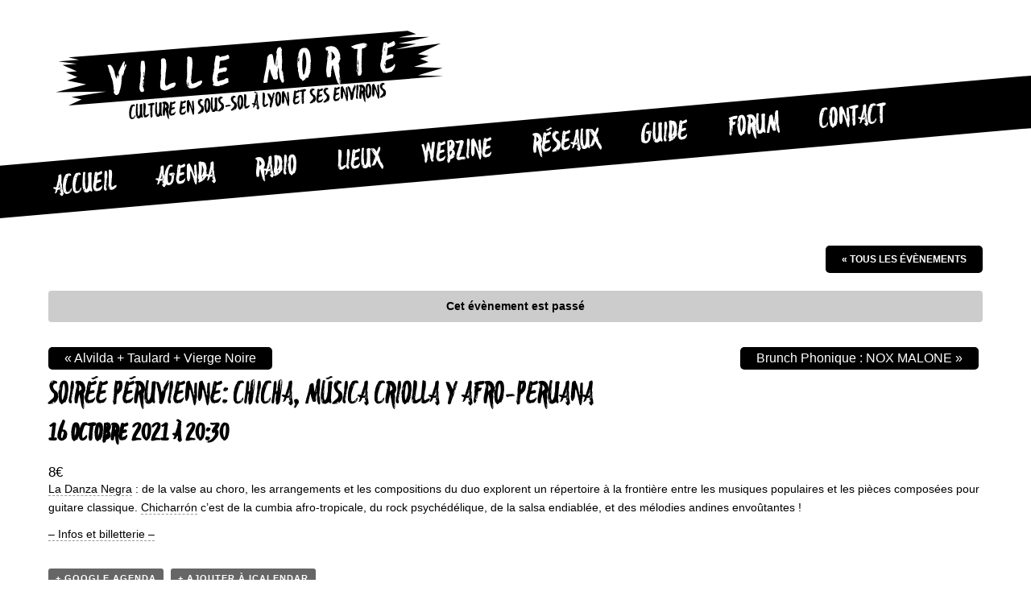

--- FILE ---
content_type: text/html; charset=UTF-8
request_url: https://villemorte.fr/agenda/soiree-peruvienne-chicha-musica-criolla-y-afro-peruana/
body_size: 11593
content:
<!DOCTYPE html>
<html lang="fr-FR" class="no-js">
<head>
	<meta charset="UTF-8">
	<meta name="viewport" content="width=device-width">
	<link rel="profile" href="https://gmpg.org/xfn/11">
	<link rel="pingback" href="https://villemorte.fr/xmlrpc.php">
    <!--[if lt IE 9]>
    <script src="//html5shim.googlecode.com/svn/trunk/html5.js"></script>
    <![endif]-->
	<script>(function(html){html.className = html.className.replace(/\bno-js\b/,'js')})(document.documentElement);</script>
<meta name='robots' content='index, follow, max-image-preview:large, max-snippet:-1, max-video-preview:-1' />

	<!-- This site is optimized with the Yoast SEO plugin v20.7 - https://yoast.com/wordpress/plugins/seo/ -->
	<title>Soirée Péruvienne: Chicha, música Criolla y Afro-peruana - Ville Morte</title>
	<meta name="description" content="La Danza Negra : de la valse au choro, les arrangements et les compositions du duo explorent un répertoire à la frontière entre les musiques populaires et... -" />
	<link rel="canonical" href="https://villemorte.fr/agenda/soiree-peruvienne-chicha-musica-criolla-y-afro-peruana/" />
	<meta property="og:locale" content="fr_FR" />
	<meta property="og:type" content="article" />
	<meta property="og:title" content="Soirée Péruvienne: Chicha, música Criolla y Afro-peruana - Ville Morte" />
	<meta property="og:description" content="La Danza Negra : de la valse au choro, les arrangements et les compositions du duo explorent un répertoire à la frontière entre les musiques populaires et... -" />
	<meta property="og:url" content="https://villemorte.fr/agenda/soiree-peruvienne-chicha-musica-criolla-y-afro-peruana/" />
	<meta property="og:site_name" content="Ville Morte" />
	<meta property="article:publisher" content="https://www.facebook.com/lyonvillemorte/" />
	<meta name="twitter:card" content="summary_large_image" />
	<script type="application/ld+json" class="yoast-schema-graph">{"@context":"https://schema.org","@graph":[{"@type":"WebPage","@id":"https://villemorte.fr/agenda/soiree-peruvienne-chicha-musica-criolla-y-afro-peruana/","url":"https://villemorte.fr/agenda/soiree-peruvienne-chicha-musica-criolla-y-afro-peruana/","name":"Soirée Péruvienne: Chicha, música Criolla y Afro-peruana - Ville Morte","isPartOf":{"@id":"https://villemorte.fr/#website"},"datePublished":"2021-09-20T15:11:58+00:00","dateModified":"2021-09-20T15:11:58+00:00","description":"La Danza Negra : de la valse au choro, les arrangements et les compositions du duo explorent un répertoire à la frontière entre les musiques populaires et... -","breadcrumb":{"@id":"https://villemorte.fr/agenda/soiree-peruvienne-chicha-musica-criolla-y-afro-peruana/#breadcrumb"},"inLanguage":"fr-FR","potentialAction":[{"@type":"ReadAction","target":["https://villemorte.fr/agenda/soiree-peruvienne-chicha-musica-criolla-y-afro-peruana/"]}]},{"@type":"BreadcrumbList","@id":"https://villemorte.fr/agenda/soiree-peruvienne-chicha-musica-criolla-y-afro-peruana/#breadcrumb","itemListElement":[{"@type":"ListItem","position":1,"name":"Accueil","item":"https://villemorte.fr/"},{"@type":"ListItem","position":2,"name":"Évènements","item":"https://villemorte.fr/agenda/"},{"@type":"ListItem","position":3,"name":"Soirée Péruvienne: Chicha, música Criolla y Afro-peruana"}]},{"@type":"WebSite","@id":"https://villemorte.fr/#website","url":"https://villemorte.fr/","name":"Ville Morte","description":"Culture en sous-sol à Lyon et ses environs","publisher":{"@id":"https://villemorte.fr/#organization"},"alternateName":"VM","potentialAction":[{"@type":"SearchAction","target":{"@type":"EntryPoint","urlTemplate":"https://villemorte.fr/?s={search_term_string}"},"query-input":"required name=search_term_string"}],"inLanguage":"fr-FR"},{"@type":"Organization","@id":"https://villemorte.fr/#organization","name":"Ville Morte","alternateName":"VM","url":"https://villemorte.fr/","logo":{"@type":"ImageObject","inLanguage":"fr-FR","@id":"https://villemorte.fr/#/schema/logo/image/","url":"https://villemorte.fr/wp-content/uploads/2015/11/favicon.png","contentUrl":"https://villemorte.fr/wp-content/uploads/2015/11/favicon.png","width":328,"height":328,"caption":"Ville Morte"},"image":{"@id":"https://villemorte.fr/#/schema/logo/image/"},"sameAs":["https://www.facebook.com/lyonvillemorte/"]}]}</script>
	<!-- / Yoast SEO plugin. -->


<link rel="alternate" type="application/rss+xml" title="Ville Morte &raquo; Flux" href="https://villemorte.fr/feed/" />
<link rel="alternate" type="application/rss+xml" title="Ville Morte &raquo; Flux des commentaires" href="https://villemorte.fr/comments/feed/" />
<link rel="alternate" type="text/calendar" title="Ville Morte &raquo; Flux iCal" href="https://villemorte.fr/agenda/?ical=1" />
<link rel="alternate" type="application/rss+xml" title="Ville Morte &raquo; Soirée Péruvienne: Chicha, música Criolla y Afro-peruana Flux des commentaires" href="https://villemorte.fr/agenda/soiree-peruvienne-chicha-musica-criolla-y-afro-peruana/feed/" />
<script type="text/javascript">
window._wpemojiSettings = {"baseUrl":"https:\/\/s.w.org\/images\/core\/emoji\/14.0.0\/72x72\/","ext":".png","svgUrl":"https:\/\/s.w.org\/images\/core\/emoji\/14.0.0\/svg\/","svgExt":".svg","source":{"concatemoji":"https:\/\/villemorte.fr\/wp-includes\/js\/wp-emoji-release.min.js?ver=7a22247de8db3271f3bf8573be10e986"}};
/*! This file is auto-generated */
!function(e,a,t){var n,r,o,i=a.createElement("canvas"),p=i.getContext&&i.getContext("2d");function s(e,t){p.clearRect(0,0,i.width,i.height),p.fillText(e,0,0);e=i.toDataURL();return p.clearRect(0,0,i.width,i.height),p.fillText(t,0,0),e===i.toDataURL()}function c(e){var t=a.createElement("script");t.src=e,t.defer=t.type="text/javascript",a.getElementsByTagName("head")[0].appendChild(t)}for(o=Array("flag","emoji"),t.supports={everything:!0,everythingExceptFlag:!0},r=0;r<o.length;r++)t.supports[o[r]]=function(e){if(p&&p.fillText)switch(p.textBaseline="top",p.font="600 32px Arial",e){case"flag":return s("\ud83c\udff3\ufe0f\u200d\u26a7\ufe0f","\ud83c\udff3\ufe0f\u200b\u26a7\ufe0f")?!1:!s("\ud83c\uddfa\ud83c\uddf3","\ud83c\uddfa\u200b\ud83c\uddf3")&&!s("\ud83c\udff4\udb40\udc67\udb40\udc62\udb40\udc65\udb40\udc6e\udb40\udc67\udb40\udc7f","\ud83c\udff4\u200b\udb40\udc67\u200b\udb40\udc62\u200b\udb40\udc65\u200b\udb40\udc6e\u200b\udb40\udc67\u200b\udb40\udc7f");case"emoji":return!s("\ud83e\udef1\ud83c\udffb\u200d\ud83e\udef2\ud83c\udfff","\ud83e\udef1\ud83c\udffb\u200b\ud83e\udef2\ud83c\udfff")}return!1}(o[r]),t.supports.everything=t.supports.everything&&t.supports[o[r]],"flag"!==o[r]&&(t.supports.everythingExceptFlag=t.supports.everythingExceptFlag&&t.supports[o[r]]);t.supports.everythingExceptFlag=t.supports.everythingExceptFlag&&!t.supports.flag,t.DOMReady=!1,t.readyCallback=function(){t.DOMReady=!0},t.supports.everything||(n=function(){t.readyCallback()},a.addEventListener?(a.addEventListener("DOMContentLoaded",n,!1),e.addEventListener("load",n,!1)):(e.attachEvent("onload",n),a.attachEvent("onreadystatechange",function(){"complete"===a.readyState&&t.readyCallback()})),(e=t.source||{}).concatemoji?c(e.concatemoji):e.wpemoji&&e.twemoji&&(c(e.twemoji),c(e.wpemoji)))}(window,document,window._wpemojiSettings);
</script>
<style type="text/css">
img.wp-smiley,
img.emoji {
	display: inline !important;
	border: none !important;
	box-shadow: none !important;
	height: 1em !important;
	width: 1em !important;
	margin: 0 0.07em !important;
	vertical-align: -0.1em !important;
	background: none !important;
	padding: 0 !important;
}
</style>
	<link rel='stylesheet' id='tribe-accessibility-css-css' href='https://villemorte.fr/wp-content/plugins/the-events-calendar/common/src/resources/css/accessibility.min.css?ver=4.14.12' type='text/css' media='all' />
<link rel='stylesheet' id='tribe-events-full-calendar-style-css' href='https://villemorte.fr/wp-content/plugins/the-events-calendar/src/resources/css/tribe-events-full.min.css?ver=5.12.4' type='text/css' media='all' />
<link rel='stylesheet' id='tribe-events-custom-jquery-styles-css' href='https://villemorte.fr/wp-content/plugins/the-events-calendar/vendor/jquery/smoothness/jquery-ui-1.8.23.custom.css?ver=5.12.4' type='text/css' media='all' />
<link rel='stylesheet' id='tribe-events-bootstrap-datepicker-css-css' href='https://villemorte.fr/wp-content/plugins/the-events-calendar/vendor/bootstrap-datepicker/css/bootstrap-datepicker.standalone.min.css?ver=5.12.4' type='text/css' media='all' />
<link rel='stylesheet' id='tribe-events-calendar-style-css' href='https://villemorte.fr/wp-content/plugins/the-events-calendar/src/resources/css/tribe-events-full.min.css?ver=5.12.4' type='text/css' media='all' />
<style id='tribe-events-calendar-style-inline-css' type='text/css'>
.tribe-events-list-widget .tribe-event-featured .tribe-event-image,
				.tribe-events-venue-widget .tribe-event-featured .tribe-event-image,
				.tribe-events-adv-list-widget .tribe-event-featured .tribe-event-image,
				.tribe-mini-calendar-list-wrapper .tribe-event-featured .tribe-event-image {
					display: none;
				}
</style>
<link rel='stylesheet' id='tribe-events-calendar-full-mobile-style-css' href='https://villemorte.fr/wp-content/plugins/the-events-calendar/src/resources/css/tribe-events-full-mobile.min.css?ver=5.12.4' type='text/css' media='only screen and (max-width: 768px)' />
<link rel='stylesheet' id='wp-block-library-css' href='https://villemorte.fr/wp-includes/css/dist/block-library/style.min.css?ver=7a22247de8db3271f3bf8573be10e986' type='text/css' media='all' />
<link rel='stylesheet' id='classic-theme-styles-css' href='https://villemorte.fr/wp-includes/css/classic-themes.min.css?ver=7a22247de8db3271f3bf8573be10e986' type='text/css' media='all' />
<style id='global-styles-inline-css' type='text/css'>
body{--wp--preset--color--black: #000000;--wp--preset--color--cyan-bluish-gray: #abb8c3;--wp--preset--color--white: #ffffff;--wp--preset--color--pale-pink: #f78da7;--wp--preset--color--vivid-red: #cf2e2e;--wp--preset--color--luminous-vivid-orange: #ff6900;--wp--preset--color--luminous-vivid-amber: #fcb900;--wp--preset--color--light-green-cyan: #7bdcb5;--wp--preset--color--vivid-green-cyan: #00d084;--wp--preset--color--pale-cyan-blue: #8ed1fc;--wp--preset--color--vivid-cyan-blue: #0693e3;--wp--preset--color--vivid-purple: #9b51e0;--wp--preset--gradient--vivid-cyan-blue-to-vivid-purple: linear-gradient(135deg,rgba(6,147,227,1) 0%,rgb(155,81,224) 100%);--wp--preset--gradient--light-green-cyan-to-vivid-green-cyan: linear-gradient(135deg,rgb(122,220,180) 0%,rgb(0,208,130) 100%);--wp--preset--gradient--luminous-vivid-amber-to-luminous-vivid-orange: linear-gradient(135deg,rgba(252,185,0,1) 0%,rgba(255,105,0,1) 100%);--wp--preset--gradient--luminous-vivid-orange-to-vivid-red: linear-gradient(135deg,rgba(255,105,0,1) 0%,rgb(207,46,46) 100%);--wp--preset--gradient--very-light-gray-to-cyan-bluish-gray: linear-gradient(135deg,rgb(238,238,238) 0%,rgb(169,184,195) 100%);--wp--preset--gradient--cool-to-warm-spectrum: linear-gradient(135deg,rgb(74,234,220) 0%,rgb(151,120,209) 20%,rgb(207,42,186) 40%,rgb(238,44,130) 60%,rgb(251,105,98) 80%,rgb(254,248,76) 100%);--wp--preset--gradient--blush-light-purple: linear-gradient(135deg,rgb(255,206,236) 0%,rgb(152,150,240) 100%);--wp--preset--gradient--blush-bordeaux: linear-gradient(135deg,rgb(254,205,165) 0%,rgb(254,45,45) 50%,rgb(107,0,62) 100%);--wp--preset--gradient--luminous-dusk: linear-gradient(135deg,rgb(255,203,112) 0%,rgb(199,81,192) 50%,rgb(65,88,208) 100%);--wp--preset--gradient--pale-ocean: linear-gradient(135deg,rgb(255,245,203) 0%,rgb(182,227,212) 50%,rgb(51,167,181) 100%);--wp--preset--gradient--electric-grass: linear-gradient(135deg,rgb(202,248,128) 0%,rgb(113,206,126) 100%);--wp--preset--gradient--midnight: linear-gradient(135deg,rgb(2,3,129) 0%,rgb(40,116,252) 100%);--wp--preset--duotone--dark-grayscale: url('#wp-duotone-dark-grayscale');--wp--preset--duotone--grayscale: url('#wp-duotone-grayscale');--wp--preset--duotone--purple-yellow: url('#wp-duotone-purple-yellow');--wp--preset--duotone--blue-red: url('#wp-duotone-blue-red');--wp--preset--duotone--midnight: url('#wp-duotone-midnight');--wp--preset--duotone--magenta-yellow: url('#wp-duotone-magenta-yellow');--wp--preset--duotone--purple-green: url('#wp-duotone-purple-green');--wp--preset--duotone--blue-orange: url('#wp-duotone-blue-orange');--wp--preset--font-size--small: 13px;--wp--preset--font-size--medium: 20px;--wp--preset--font-size--large: 36px;--wp--preset--font-size--x-large: 42px;--wp--preset--spacing--20: 0.44rem;--wp--preset--spacing--30: 0.67rem;--wp--preset--spacing--40: 1rem;--wp--preset--spacing--50: 1.5rem;--wp--preset--spacing--60: 2.25rem;--wp--preset--spacing--70: 3.38rem;--wp--preset--spacing--80: 5.06rem;--wp--preset--shadow--natural: 6px 6px 9px rgba(0, 0, 0, 0.2);--wp--preset--shadow--deep: 12px 12px 50px rgba(0, 0, 0, 0.4);--wp--preset--shadow--sharp: 6px 6px 0px rgba(0, 0, 0, 0.2);--wp--preset--shadow--outlined: 6px 6px 0px -3px rgba(255, 255, 255, 1), 6px 6px rgba(0, 0, 0, 1);--wp--preset--shadow--crisp: 6px 6px 0px rgba(0, 0, 0, 1);}:where(.is-layout-flex){gap: 0.5em;}body .is-layout-flow > .alignleft{float: left;margin-inline-start: 0;margin-inline-end: 2em;}body .is-layout-flow > .alignright{float: right;margin-inline-start: 2em;margin-inline-end: 0;}body .is-layout-flow > .aligncenter{margin-left: auto !important;margin-right: auto !important;}body .is-layout-constrained > .alignleft{float: left;margin-inline-start: 0;margin-inline-end: 2em;}body .is-layout-constrained > .alignright{float: right;margin-inline-start: 2em;margin-inline-end: 0;}body .is-layout-constrained > .aligncenter{margin-left: auto !important;margin-right: auto !important;}body .is-layout-constrained > :where(:not(.alignleft):not(.alignright):not(.alignfull)){max-width: var(--wp--style--global--content-size);margin-left: auto !important;margin-right: auto !important;}body .is-layout-constrained > .alignwide{max-width: var(--wp--style--global--wide-size);}body .is-layout-flex{display: flex;}body .is-layout-flex{flex-wrap: wrap;align-items: center;}body .is-layout-flex > *{margin: 0;}:where(.wp-block-columns.is-layout-flex){gap: 2em;}.has-black-color{color: var(--wp--preset--color--black) !important;}.has-cyan-bluish-gray-color{color: var(--wp--preset--color--cyan-bluish-gray) !important;}.has-white-color{color: var(--wp--preset--color--white) !important;}.has-pale-pink-color{color: var(--wp--preset--color--pale-pink) !important;}.has-vivid-red-color{color: var(--wp--preset--color--vivid-red) !important;}.has-luminous-vivid-orange-color{color: var(--wp--preset--color--luminous-vivid-orange) !important;}.has-luminous-vivid-amber-color{color: var(--wp--preset--color--luminous-vivid-amber) !important;}.has-light-green-cyan-color{color: var(--wp--preset--color--light-green-cyan) !important;}.has-vivid-green-cyan-color{color: var(--wp--preset--color--vivid-green-cyan) !important;}.has-pale-cyan-blue-color{color: var(--wp--preset--color--pale-cyan-blue) !important;}.has-vivid-cyan-blue-color{color: var(--wp--preset--color--vivid-cyan-blue) !important;}.has-vivid-purple-color{color: var(--wp--preset--color--vivid-purple) !important;}.has-black-background-color{background-color: var(--wp--preset--color--black) !important;}.has-cyan-bluish-gray-background-color{background-color: var(--wp--preset--color--cyan-bluish-gray) !important;}.has-white-background-color{background-color: var(--wp--preset--color--white) !important;}.has-pale-pink-background-color{background-color: var(--wp--preset--color--pale-pink) !important;}.has-vivid-red-background-color{background-color: var(--wp--preset--color--vivid-red) !important;}.has-luminous-vivid-orange-background-color{background-color: var(--wp--preset--color--luminous-vivid-orange) !important;}.has-luminous-vivid-amber-background-color{background-color: var(--wp--preset--color--luminous-vivid-amber) !important;}.has-light-green-cyan-background-color{background-color: var(--wp--preset--color--light-green-cyan) !important;}.has-vivid-green-cyan-background-color{background-color: var(--wp--preset--color--vivid-green-cyan) !important;}.has-pale-cyan-blue-background-color{background-color: var(--wp--preset--color--pale-cyan-blue) !important;}.has-vivid-cyan-blue-background-color{background-color: var(--wp--preset--color--vivid-cyan-blue) !important;}.has-vivid-purple-background-color{background-color: var(--wp--preset--color--vivid-purple) !important;}.has-black-border-color{border-color: var(--wp--preset--color--black) !important;}.has-cyan-bluish-gray-border-color{border-color: var(--wp--preset--color--cyan-bluish-gray) !important;}.has-white-border-color{border-color: var(--wp--preset--color--white) !important;}.has-pale-pink-border-color{border-color: var(--wp--preset--color--pale-pink) !important;}.has-vivid-red-border-color{border-color: var(--wp--preset--color--vivid-red) !important;}.has-luminous-vivid-orange-border-color{border-color: var(--wp--preset--color--luminous-vivid-orange) !important;}.has-luminous-vivid-amber-border-color{border-color: var(--wp--preset--color--luminous-vivid-amber) !important;}.has-light-green-cyan-border-color{border-color: var(--wp--preset--color--light-green-cyan) !important;}.has-vivid-green-cyan-border-color{border-color: var(--wp--preset--color--vivid-green-cyan) !important;}.has-pale-cyan-blue-border-color{border-color: var(--wp--preset--color--pale-cyan-blue) !important;}.has-vivid-cyan-blue-border-color{border-color: var(--wp--preset--color--vivid-cyan-blue) !important;}.has-vivid-purple-border-color{border-color: var(--wp--preset--color--vivid-purple) !important;}.has-vivid-cyan-blue-to-vivid-purple-gradient-background{background: var(--wp--preset--gradient--vivid-cyan-blue-to-vivid-purple) !important;}.has-light-green-cyan-to-vivid-green-cyan-gradient-background{background: var(--wp--preset--gradient--light-green-cyan-to-vivid-green-cyan) !important;}.has-luminous-vivid-amber-to-luminous-vivid-orange-gradient-background{background: var(--wp--preset--gradient--luminous-vivid-amber-to-luminous-vivid-orange) !important;}.has-luminous-vivid-orange-to-vivid-red-gradient-background{background: var(--wp--preset--gradient--luminous-vivid-orange-to-vivid-red) !important;}.has-very-light-gray-to-cyan-bluish-gray-gradient-background{background: var(--wp--preset--gradient--very-light-gray-to-cyan-bluish-gray) !important;}.has-cool-to-warm-spectrum-gradient-background{background: var(--wp--preset--gradient--cool-to-warm-spectrum) !important;}.has-blush-light-purple-gradient-background{background: var(--wp--preset--gradient--blush-light-purple) !important;}.has-blush-bordeaux-gradient-background{background: var(--wp--preset--gradient--blush-bordeaux) !important;}.has-luminous-dusk-gradient-background{background: var(--wp--preset--gradient--luminous-dusk) !important;}.has-pale-ocean-gradient-background{background: var(--wp--preset--gradient--pale-ocean) !important;}.has-electric-grass-gradient-background{background: var(--wp--preset--gradient--electric-grass) !important;}.has-midnight-gradient-background{background: var(--wp--preset--gradient--midnight) !important;}.has-small-font-size{font-size: var(--wp--preset--font-size--small) !important;}.has-medium-font-size{font-size: var(--wp--preset--font-size--medium) !important;}.has-large-font-size{font-size: var(--wp--preset--font-size--large) !important;}.has-x-large-font-size{font-size: var(--wp--preset--font-size--x-large) !important;}
.wp-block-navigation a:where(:not(.wp-element-button)){color: inherit;}
:where(.wp-block-columns.is-layout-flex){gap: 2em;}
.wp-block-pullquote{font-size: 1.5em;line-height: 1.6;}
</style>
<link rel='stylesheet' id='contact-form-7-css' href='https://villemorte.fr/wp-content/plugins/contact-form-7/includes/css/styles.css?ver=5.7.6' type='text/css' media='all' />
<link rel='stylesheet' id='wppopups-base-css' href='https://villemorte.fr/wp-content/plugins/wp-popups-lite/src/assets/css/wppopups-base.css?ver=2.2.0.1' type='text/css' media='all' />
<link rel='stylesheet' id='genericons-css' href='https://villemorte.fr/wp-content/themes/villemorte/genericons/genericons.css?ver=3.2' type='text/css' media='all' />
<link rel='stylesheet' id='villemorte-style-css' href='https://villemorte.fr/wp-content/themes/villemorte/style.css?ver=7a22247de8db3271f3bf8573be10e986' type='text/css' media='all' />
<style id='villemorte-style-inline-css' type='text/css'>

		/* Custom Sidebar Text Color */
		.site-title a,
		.site-description,
		.secondary-toggle:before {
			color: #0a0a0a;
		}

		.site-title a:hover,
		.site-title a:focus {
			color: #0a0a0a; /* Fallback for IE7 and IE8 */
			color: rgba( 10, 10, 10, 0.7);
		}

		.secondary-toggle {
			border-color: #0a0a0a; /* Fallback for IE7 and IE8 */
			border-color: rgba( 10, 10, 10, 0.1);
		}

		.secondary-toggle:hover,
		.secondary-toggle:focus {
			border-color: #0a0a0a; /* Fallback for IE7 and IE8 */
			border-color: rgba( 10, 10, 10, 0.3);
		}

		.site-title a {
			outline-color: #0a0a0a; /* Fallback for IE7 and IE8 */
			outline-color: rgba( 10, 10, 10, 0.3);
		}

		@media screen and (min-width: 59.6875em) {
			.secondary a,
			.dropdown-toggle:after,
			.widget-title,
			.widget blockquote cite,
			.widget blockquote small {
				color: #0a0a0a;
			}

			.widget button,
			.widget input[type="button"],
			.widget input[type="reset"],
			.widget input[type="submit"],
			.widget_calendar tbody a {
				background-color: #0a0a0a;
			}

			.textwidget a {
				border-color: #0a0a0a;
			}

			.secondary a:hover,
			.secondary a:focus,
			.main-navigation .menu-item-description,
			.widget,
			.widget blockquote,
			.widget .wp-caption-text,
			.widget .gallery-caption {
				color: rgba( 10, 10, 10, 0.7);
			}

			.widget button:hover,
			.widget button:focus,
			.widget input[type="button"]:hover,
			.widget input[type="button"]:focus,
			.widget input[type="reset"]:hover,
			.widget input[type="reset"]:focus,
			.widget input[type="submit"]:hover,
			.widget input[type="submit"]:focus,
			.widget_calendar tbody a:hover,
			.widget_calendar tbody a:focus {
				background-color: rgba( 10, 10, 10, 0.7);
			}

			.widget blockquote {
				border-color: rgba( 10, 10, 10, 0.7);
			}

			.main-navigation ul,
			.main-navigation li,
			.secondary-toggle,
			.widget input,
			.widget textarea,
			.widget table,
			.widget th,
			.widget td,
			.widget pre,
			.widget li,
			.widget_categories .children,
			.widget_nav_menu .sub-menu,
			.widget_pages .children,
			.widget abbr[title] {
				border-color: rgba( 10, 10, 10, 0.1);
			}

			.dropdown-toggle:hover,
			.dropdown-toggle:focus,
			.widget hr {
				background-color: rgba( 10, 10, 10, 0.1);
			}

			.widget input:focus,
			.widget textarea:focus {
				border-color: rgba( 10, 10, 10, 0.3);
			}

			.sidebar a:focus,
			.dropdown-toggle:focus {
				outline-color: rgba( 10, 10, 10, 0.3);
			}
		}
	
</style>
<script type='text/javascript' src='https://villemorte.fr/wp-includes/js/jquery/jquery.min.js?ver=3.6.3' id='jquery-core-js'></script>
<script type='text/javascript' src='https://villemorte.fr/wp-includes/js/jquery/jquery-migrate.min.js?ver=3.4.0' id='jquery-migrate-js'></script>
<script type='text/javascript' src='https://villemorte.fr/wp-content/plugins/the-events-calendar/vendor/php-date-formatter/js/php-date-formatter.min.js?ver=5.12.4' id='tribe-events-php-date-formatter-js'></script>
<script type='text/javascript' src='https://villemorte.fr/wp-content/plugins/the-events-calendar/common/vendor/momentjs/moment.min.js?ver=4.14.12' id='tribe-moment-js'></script>
<script type='text/javascript' src='https://villemorte.fr/wp-content/plugins/the-events-calendar/common/vendor/momentjs/locale.min.js?ver=4.14.12' id='tribe-moment-locales-js'></script>
<script type='text/javascript' id='tribe-events-dynamic-js-extra'>
/* <![CDATA[ */
var tribe_dynamic_help_text = {"date_with_year":"j F Y","date_no_year":"j F","datepicker_format":"d\/m\/Y","datepicker_format_index":"4","days":["dimanche","lundi","mardi","mercredi","jeudi","vendredi","samedi"],"daysShort":["dim","lun","mar","mer","jeu","ven","sam"],"months":["janvier","f\u00e9vrier","mars","avril","mai","juin","juillet","ao\u00fbt","septembre","octobre","novembre","d\u00e9cembre"],"monthsShort":["Jan","Feb","Mar","Apr","mai","Jun","Jul","Aug","Sep","Oct","Nov","Dec"],"msgs":"[\"Cet \\u00e9v\\u00e8nement a lieu le %%startdatewithyear%% de %%starttime%% \\u00e0 %%endtime%%.\",\"Cet \\u00e9v\\u00e8nement commence \\u00e0 %%starttime%% le %%startdatewithyear%%.\",\"Cet \\u00e9v\\u00e8nement durera toute la journ\\u00e9e du %%startdatewithyear%%.\",\"Cet \\u00e9v\\u00e8nement commence \\u00e0 %%starttime%% le %%startdatenoyear%% et se termine \\u00e0 %%endtime%% le %%enddatewithyear%%\",\"Cet \\u00e9v\\u00e8nement commence \\u00e0 %%starttime%% le %%startdatenoyear%% et se termine le %%enddatewithyear%%\",\"Cet \\u00e9v\\u00e8nement dure toute la journ\\u00e9e du %%startdatenoyear%% au %%enddatewithyear%%.\"]"};
/* ]]> */
</script>
<script type='text/javascript' src='https://villemorte.fr/wp-content/plugins/the-events-calendar/src/resources/js/events-dynamic.min.js?ver=5.12.4' id='tribe-events-dynamic-js'></script>
<script type='text/javascript' src='https://villemorte.fr/wp-content/plugins/the-events-calendar/vendor/bootstrap-datepicker/js/bootstrap-datepicker.min.js?ver=5.12.4' id='tribe-events-bootstrap-datepicker-js'></script>
<script type='text/javascript' src='https://villemorte.fr/wp-content/plugins/the-events-calendar/vendor/jquery-resize/jquery.ba-resize.min.js?ver=5.12.4' id='tribe-events-jquery-resize-js'></script>
<script type='text/javascript' src='https://villemorte.fr/wp-content/plugins/the-events-calendar/vendor/jquery-placeholder/jquery.placeholder.min.js?ver=5.12.4' id='jquery-placeholder-js'></script>
<script type='text/javascript' id='tribe-events-calendar-script-js-extra'>
/* <![CDATA[ */
var tribe_js_config = {"permalink_settings":"\/%postname%\/","events_post_type":"tribe_events","events_base":"https:\/\/villemorte.fr\/agenda\/","update_urls":{"shortcode":{"list":true,"month":true,"day":true}},"debug":""};
/* ]]> */
</script>
<script type='text/javascript' src='https://villemorte.fr/wp-content/plugins/the-events-calendar/src/resources/js/tribe-events.min.js?ver=5.12.4' id='tribe-events-calendar-script-js'></script>
<script type='text/javascript' src='https://villemorte.fr/wp-content/plugins/the-events-calendar/src/resources/js/tribe-events-bar.min.js?ver=5.12.4' id='tribe-events-bar-js'></script>
<script type='text/javascript' src='https://villemorte.fr/wp-content/plugins/wpgancio/js/gancio-events.es.js?ver=7a22247de8db3271f3bf8573be10e986' id='gancio-wc-js'></script>
<link rel="https://api.w.org/" href="https://villemorte.fr/wp-json/" /><link rel="alternate" type="application/json" href="https://villemorte.fr/wp-json/wp/v2/tribe_events/13887" /><link rel="EditURI" type="application/rsd+xml" title="RSD" href="https://villemorte.fr/xmlrpc.php?rsd" />
<link rel="alternate" type="application/json+oembed" href="https://villemorte.fr/wp-json/oembed/1.0/embed?url=https%3A%2F%2Fvillemorte.fr%2Fagenda%2Fsoiree-peruvienne-chicha-musica-criolla-y-afro-peruana%2F" />
<link rel="alternate" type="text/xml+oembed" href="https://villemorte.fr/wp-json/oembed/1.0/embed?url=https%3A%2F%2Fvillemorte.fr%2Fagenda%2Fsoiree-peruvienne-chicha-musica-criolla-y-afro-peruana%2F&#038;format=xml" />
<meta name="tec-api-version" content="v1"><meta name="tec-api-origin" content="https://villemorte.fr"><link rel="alternate" href="https://villemorte.fr/wp-json/tribe/events/v1/events/13887" /><style type="text/css">.broken_link, a.broken_link {
	text-decoration: line-through;
}</style><style type="text/css" id="custom-background-css">
body.custom-background { background-color: #ffffff; }
</style>
	<script type="application/ld+json">
[{"@context":"http://schema.org","@type":"Event","name":"Soir\u00e9e P\u00e9ruvienne: Chicha, m\u00fasica Criolla y Afro-peruana","description":"&lt;p&gt;La Danza Negra : de la valse au choro, les arrangements et les compositions du duo explorent un r\u00e9pertoire \u00e0 la fronti\u00e8re entre les musiques populaires et les pi\u00e8ces compos\u00e9es pour guitare classique. Chicharr\u00f3n c\u2019est de la cumbia afro-tropicale, du rock psych\u00e9d\u00e9lique, de la salsa endiabl\u00e9e, et des m\u00e9lodies andines envo\u00fbtantes ! - Infos etaaa&lt;/p&gt;\\n","url":"https://villemorte.fr/agenda/soiree-peruvienne-chicha-musica-criolla-y-afro-peruana/","startDate":"2021-10-16T20:30:00+01:00","endDate":"2021-10-16T20:30:00+01:00","location":{"@type":"Place","name":"To\u00ef To\u00ef le Zinc","description":"","url":"","address":{"@type":"PostalAddress","streetAddress":"17-19 Rue Marcel Dutartre","addressLocality":"Villeurbanne","postalCode":"69100 ","addressCountry":"France"},"telephone":"","sameAs":""},"offers":{"@type":"Offer","price":"8","priceCurrency":"\u20ac","url":"https://villemorte.fr/agenda/soiree-peruvienne-chicha-musica-criolla-y-afro-peruana/","category":"primary","availability":"inStock","validFrom":"1970-01-01T00:00:00+00:00"},"performer":"Organization"}]
</script><link rel="icon" href="https://villemorte.fr/wp-content/uploads/2015/11/cropped-favicon-32x32.png" sizes="32x32" />
<link rel="icon" href="https://villemorte.fr/wp-content/uploads/2015/11/cropped-favicon-192x192.png" sizes="192x192" />
<link rel="apple-touch-icon" href="https://villemorte.fr/wp-content/uploads/2015/11/cropped-favicon-180x180.png" />
<meta name="msapplication-TileImage" content="https://villemorte.fr/wp-content/uploads/2015/11/cropped-favicon-270x270.png" />
	
	
	<script>
	  (function(i,s,o,g,r,a,m){i['GoogleAnalyticsObject']=r;i[r]=i[r]||function(){
	  (i[r].q=i[r].q||[]).push(arguments)},i[r].l=1*new Date();a=s.createElement(o),
	  m=s.getElementsByTagName(o)[0];a.async=1;a.src=g;m.parentNode.insertBefore(a,m)
	  })(window,document,'script','//www.google-analytics.com/analytics.js','ga');

	  ga('create', 'UA-70455743-1', 'auto');
	  ga('send', 'pageview');

	</script>
	
	

</head>

<body data-rsssl=1 class="tribe_events-template-default single single-tribe_events postid-13887 custom-background tribe-no-js events-single tribe-events-style-full tribe-theme-villemorte tribe-events-page-template">


	<div id="fb-root"></div>
	<script>// <![CDATA[
	(function(d, s, id) {
	  var js, fjs = d.getElementsByTagName(s)[0];
	  if (d.getElementById(id)) return;
	  js = d.createElement(s); js.id = id;
	  js.src = "//connect.facebook.net/fr_FR/sdk.js#xfbml=1&version=v2.5";
	  fjs.parentNode.insertBefore(js, fjs);
	}(document, 'script', 'facebook-jssdk'));
	// ]]></script>



        <header id="head">
			<div id="contentheader">
				<div class="bloc-logo-info">
					<div id="logo"><a href="https://villemorte.fr/" rel="home"><img src="https://villemorte.fr/wp-content/themes/villemorte/img/logo-ville-morte.svg" alt="Ville Morte" title="" /></a></div>
					<p class="bloginfo">Culture en sous-sol à Lyon et ses environs</p>
				</div>
				<div id="tools-head">
                    <div class="search">
					<form role="search" method="get" class="search-form" action="https://villemorte.fr/">
				<label>
					<span class="screen-reader-text">Rechercher :</span>
					<input type="search" class="search-field" placeholder="Rechercher…" value="" name="s" />
				</label>
				<input type="submit" class="search-submit screen-reader-text" value="Rechercher" />
			</form>                    </div>
				</div>
                <div class="menuresponsive"><p><img src="https://villemorte.fr/wp-content/themes/villemorte/img/menu.svg" alt=">"/>MENU</p></div>
			</div>
         </header>
			
        <section id="bloc-conteneur-menu" class="responsive">
			<nav id="primary">
				<div class="menu-menu-principal-container"><ul id="menu-menu-principal" class="nav-menu"><li id="menu-item-9" class="menu-item menu-item-type-post_type menu-item-object-page menu-item-home menu-item-9"><a href="https://villemorte.fr/">Accueil</a></li>
<li id="menu-item-66" class="menu-item menu-item-type-custom menu-item-object-custom menu-item-66"><a href="https://villemorte.fr/agenda-2-0">Agenda</a></li>
<li id="menu-item-494" class="menu-item menu-item-type-post_type menu-item-object-page menu-item-494"><a href="https://villemorte.fr/radio/">Radio</a></li>
<li id="menu-item-117" class="menu-item menu-item-type-post_type menu-item-object-page menu-item-117"><a href="https://villemorte.fr/lieux/">Lieux</a></li>
<li id="menu-item-17" class="menu-item menu-item-type-post_type menu-item-object-page current_page_parent menu-item-17"><a href="https://villemorte.fr/actualites/">Webzine</a></li>
<li id="menu-item-22" class="menu-item menu-item-type-post_type menu-item-object-page menu-item-22"><a href="https://villemorte.fr/le-reseau/">Réseaux</a></li>
<li id="menu-item-28549" class="menu-item menu-item-type-post_type menu-item-object-post menu-item-28549"><a href="https://villemorte.fr/guide/">Guide</a></li>
<li id="menu-item-28553" class="menu-item menu-item-type-custom menu-item-object-custom menu-item-28553"><a href="https://forum.villemorte.fr/">Forum</a></li>
<li id="menu-item-18" class="menu-item menu-item-type-post_type menu-item-object-page menu-item-18"><a href="https://villemorte.fr/contact/">Contact</a></li>
</ul></div>			</nav><!-- .main-navigation -->
        </section>
   
    
		<div id="wrapper"><main
	id="tribe-events-pg-template"
	 class="tribe-events-pg-template" >
	<div id="tribe-events" class="tribe-no-js" data-live_ajax="0" data-datepicker_format="4" data-category="" data-featured=""><div class="tribe-events-before-html"></div><span class="tribe-events-ajax-loading"><img class="tribe-events-spinner-medium" src="https://villemorte.fr/wp-content/plugins/the-events-calendar/src/resources/images/tribe-loading.gif" alt="Chargement Évènements" /></span>	
<div id="tribe-events-content" class="tribe-events-single">

	<p class="tribe-events-back">
		<a href="https://villemorte.fr/agenda/"> &laquo; Tous les Évènements</a>
	</p>

	<!-- Notices -->
	<div class="tribe-events-notices"><ul><li>Cet évènement est passé</li></ul></div>
	<h1 class="tribe-events-single-event-title">Soirée Péruvienne: Chicha, música Criolla y Afro-peruana</h1>
	<div class="tribe-events-schedule tribe-clearfix">
		<h2><span class="tribe-event-date-start">16 octobre 2021 à 20:30</span></h2>					<span class="tribe-events-cost">8€</span>
			</div>

	<!-- Event header -->
	<div id="tribe-events-header"  data-title="Soirée Péruvienne: Chicha, música Criolla y Afro-peruana - Ville Morte" data-viewtitle="Soirée Péruvienne: Chicha, música Criolla y Afro-peruana">
		<!-- Navigation -->
		<nav class="tribe-events-nav-pagination" aria-label="Navigation évènement">
			<ul class="tribe-events-sub-nav">
				<li class="tribe-events-nav-previous"><a href="https://villemorte.fr/agenda/alvilda-taulard-vierge-noire/"><span>&laquo;</span> Alvilda + Taulard + Vierge Noire</a></li>
				<li class="tribe-events-nav-next"><a href="https://villemorte.fr/agenda/brunch-phonique-nox-malone/">Brunch Phonique : NOX MALONE <span>&raquo;</span></a></li>
			</ul>
			<!-- .tribe-events-sub-nav -->
		</nav>
	</div>
	<!-- #tribe-events-header -->

			<div id="post-13887" class="post-13887 tribe_events type-tribe_events status-publish hentry tribe_events_cat-musique cat_musique">
			<!-- Event featured image, but exclude link -->
			
			<!-- Event content -->
						<div class="tribe-events-single-event-description tribe-events-content">
				<p><span style="font-family: Arial,sans-serif;"><a href="https://www.facebook.com/ladanzanegra" target="_blank" rel="noopener noreferrer" data-saferedirecturl="https://www.google.com/url?q=https://www.facebook.com/ladanzanegra&amp;source=gmail&amp;ust=1632235724669000&amp;usg=AFQjCNGzF_YCHNh1Zi8aK4ZKFz9NCUVR-Q">La Danza Negra</a> : de la valse au choro, les arrangements et les compositions du duo explorent un répertoire à la frontière entre les musiques populaires et les pièces composées pour guitare classique. <a href="https://www.youtube.com/channel/UCa5nSaQrhDSKwl37JXy5hJA" target="_blank" rel="noopener noreferrer" data-saferedirecturl="https://www.google.com/url?q=https://www.youtube.com/channel/UCa5nSaQrhDSKwl37JXy5hJA&amp;source=gmail&amp;ust=1632235724669000&amp;usg=AFQjCNEL7PhzKIMyDHZHEmWzlItu8K25pQ">Chicharrón</a> c’est de la cumbia afro-tropicale, du rock psychédélique, de la salsa endiablée, et des mélodies andines envoûtantes ! </span><b></b></p>
<p><span style="font-family: Arial,sans-serif;"><a href="https://www.toitoilezinc.fr/evenement/346767/soiree-peruvienne-chicha-musica-criolla-y-afro-peruana/" target="_blank" rel="noopener noreferrer" data-saferedirecturl="https://www.google.com/url?q=https://www.toitoilezinc.fr/evenement/346767/soiree-peruvienne-chicha-musica-criolla-y-afro-peruana/&amp;source=gmail&amp;ust=1632235724669000&amp;usg=AFQjCNHx7-usIReH2jNgUEGk1tRcpiKWIQ">&#8211; Infos et billetterie &#8211; </a></span></p>
			</div>
			<!-- .tribe-events-single-event-description -->
			<div class="tribe-events-cal-links"><a class="tribe-events-gcal tribe-events-button" href="https://www.google.com/calendar/event?action=TEMPLATE&#038;text=Soir%C3%A9e+P%C3%A9ruvienne%3A+Chicha%2C+m%C3%BAsica+Criolla+y+Afro-peruana&#038;dates=20211016T203000/20211016T203000&#038;details=La+Danza+Negra+%3A+de+la+valse+au+choro%2C+les+arrangements+et+les+compositions+du+duo+explorent+un+r%C3%A9pertoire+%C3%A0+la+fronti%C3%A8re+entre+les+musiques+populaires+et+les+pi%C3%A8ces+compos%C3%A9es+pour+guitare+classique.+Chicharr%C3%B3n+c%E2%80%99est+de+la+cumbia+afro-tropicale%2C+du+rock+psych%C3%A9d%C3%A9lique%2C+de+la+salsa+endiabl%C3%A9e%2C+et+des+m%C3%A9lodies+andines+envo%C3%BBtantes+%21++%0A%26%238211%3B+Infos+et+billetterie+%26%238211%3B++%0A&#038;location=To%C3%AF+To%C3%AF+le+Zinc%2C+17-19+Rue+Marcel+Dutartre%2C+Villeurbanne%2C+69100+%2C+France&#038;trp=false&#038;sprop=website:https://villemorte.fr&#038;ctz=Europe%2FParis" target="_blank" rel="noopener noreferrer" title="Ajouter à Google Agenda">+ Google Agenda</a><a class="tribe-events-ical tribe-events-button" href="https://villemorte.fr/agenda/soiree-peruvienne-chicha-musica-criolla-y-afro-peruana/?ical=1" title="Download .ics file" >+ Ajouter à iCalendar</a></div><!-- .tribe-events-cal-links -->
			<!-- Event meta -->
						
	<div class="tribe-events-single-section tribe-events-event-meta primary tribe-clearfix">


<div class="tribe-events-meta-group tribe-events-meta-group-details">
	<h3 class="tribe-events-single-section-title"> Details </h3>
	<dl>

		
			<dt> Date: </dt>
			<dd>
				<abbr class="tribe-events-abbr updated published dtstart" title="2021-10-16"> 16 octobre 2021 </abbr>
			</dd>

			<dt> Heure : </dt>
			<dd><abbr class="tribe-events-abbr updated published dtstart" title="2021-10-16">
					20:30				</abbr></dd>

		
		
			<dt> Prix : </dt>
			<dd class="tribe-events-event-cost"> 8€ </dd>
		
		<dt>Catégorie d’évènement:</dt> <dd class="tribe-events-event-categories"><a href="https://villemorte.fr/agenda/categorie/musique/" rel="tag">musique live</a></dd>
		
		
			<dt> Site web : </dt>
			<dd class="tribe-events-event-url"> <a href="https://www.toitoilezinc.fr/evenement/346767/soiree-peruvienne-chicha-musica-criolla-y-afro-peruana/" target="_self" rel="external">https://www.toitoilezinc.fr/evenement/346767/soiree-peruvienne-chicha-musica-criolla-y-afro-peruana/</a> </dd>
		
			</dl>
</div>

<div class="tribe-events-meta-group tribe-events-meta-group-venue">
	<h3 class="tribe-events-single-section-title"> Lieu </h3>
	<dl>
		
		<dd class="author fn org"> Toï Toï le Zinc </dd>

					<dd class="location">
				<address class="tribe-events-address">
					<span class="adr">

<span class="street-address">17-19 Rue Marcel Dutartre</span>
	
		<br>
		<span class="locality">Villeurbanne</span><span class="delimiter">,</span>


	<span class="postal-code">69100 </span>

	<span class="country-name">France</span>

</span>

									</address>
			</dd>
		
		
		
			</dl>
</div>

	</div>


					</div> <!-- #post-x -->
			
	<!-- Event footer -->
	<div id="tribe-events-footer">
		<!-- Navigation -->
		<nav class="tribe-events-nav-pagination" aria-label="Navigation évènement">
			<ul class="tribe-events-sub-nav">
				<li class="tribe-events-nav-previous"><a href="https://villemorte.fr/agenda/alvilda-taulard-vierge-noire/"><span>&laquo;</span> Alvilda + Taulard + Vierge Noire</a></li>
				<li class="tribe-events-nav-next"><a href="https://villemorte.fr/agenda/brunch-phonique-nox-malone/">Brunch Phonique : NOX MALONE <span>&raquo;</span></a></li>
			</ul>
			<!-- .tribe-events-sub-nav -->
		</nav>
	</div>
	<!-- #tribe-events-footer -->

</div><!-- #tribe-events-content -->
	<div class="tribe-events-after-html"></div></div><!-- #tribe-events -->
<!--
Ce calendrier est généré par The Events Calendar.
http://evnt.is/18wn
-->
</main> <!-- #tribe-events-pg-template -->

    </div><!--this is the end... of the wrapper-->

    <footer id="page-footer">
            <section class="topfooter"><div class="blocoblic"></div></section>
			<section class="content-footer">
				<div id="custom_html-2" class="widget_text module widget_custom_html"><div class="textwidget custom-html-widget"><div class="bloc-contact col1-3">
<h4><a href="https://villemorte.fr/" title="Accueil">VILLE MORTE</a></h4>
<p>CULTURE EN SOUS-SOL À LYON ET SES ENVIRONS
</p>
</div>
<div class="bloc-contact col1-3">
<h4>VILLE MORTE 2.0</h4>                   
<ul>
<li><a href="https://www.villemorte.fr/feed"><img src="https://villemorte.fr/wp-content/themes/villemorte/img/rss.png" width="20"/>&nbsp;&nbsp;&nbsp;Ville Morte en Flux RSS</a></li>
</ul>
</div>
<div class="bloc-contact col1-3">
<h4>LIENS</h4>
<ul>
<li><a href="https://villemorte.fr/agenda-2-0/">- Agenda</a></li>
<li><a href="https://villemorte.fr/le-reseau/">- Réseau</a></li>
<li><a href="https://villemorte.fr/contact/">- Contact</a></li>
</ul>
</div></div></div>            </section>
				
           
</footer>
    
        		<script>
		( function ( body ) {
			'use strict';
			body.className = body.className.replace( /\btribe-no-js\b/, 'tribe-js' );
		} )( document.body );
		</script>
		<div class="wppopups-whole" style="display: none"></div><script> /* <![CDATA[ */var tribe_l10n_datatables = {"aria":{"sort_ascending":": activer pour trier la colonne ascendante","sort_descending":": activer pour trier la colonne descendante"},"length_menu":"Afficher les saisies _MENU_","empty_table":"Aucune donn\u00e9e disponible sur le tableau","info":"Affichant_START_ \u00e0 _END_ du _TOTAL_ des saisies","info_empty":"Affichant 0 \u00e0 0 de 0 saisies","info_filtered":"(filtr\u00e9 \u00e0 partir du total des saisies _MAX_ )","zero_records":"Aucun enregistrement correspondant trouv\u00e9","search":"Rechercher :","all_selected_text":"Tous les \u00e9l\u00e9ments de cette page ont \u00e9t\u00e9 s\u00e9lectionn\u00e9s. ","select_all_link":"S\u00e9lectionner toutes les pages","clear_selection":"Effacer la s\u00e9lection.","pagination":{"all":"Tout","next":"Suivant","previous":"Pr\u00e9c\u00e9dent"},"select":{"rows":{"0":"","_":": a s\u00e9lectionn\u00e9 %d rang\u00e9es","1":": a s\u00e9lectionn\u00e9 une rang\u00e9e"}},"datepicker":{"dayNames":["dimanche","lundi","mardi","mercredi","jeudi","vendredi","samedi"],"dayNamesShort":["dim","lun","mar","mer","jeu","ven","sam"],"dayNamesMin":["D","L","M","M","J","V","S"],"monthNames":["janvier","f\u00e9vrier","mars","avril","mai","juin","juillet","ao\u00fbt","septembre","octobre","novembre","d\u00e9cembre"],"monthNamesShort":["janvier","f\u00e9vrier","mars","avril","mai","juin","juillet","ao\u00fbt","septembre","octobre","novembre","d\u00e9cembre"],"monthNamesMin":["Jan","F\u00e9v","Mar","Avr","Mai","Juin","Juil","Ao\u00fbt","Sep","Oct","Nov","D\u00e9c"],"nextText":"Suivant","prevText":"Pr\u00e9c\u00e9dent","currentText":"Aujourd\u2019hui ","closeText":"Termin\u00e9","today":"Aujourd\u2019hui ","clear":"Effac\u00e9"}};/* ]]> */ </script><script type='text/javascript' src='https://villemorte.fr/wp-includes/js/dist/vendor/wp-polyfill-inert.min.js?ver=3.1.2' id='wp-polyfill-inert-js'></script>
<script type='text/javascript' src='https://villemorte.fr/wp-includes/js/dist/vendor/regenerator-runtime.min.js?ver=0.13.11' id='regenerator-runtime-js'></script>
<script type='text/javascript' src='https://villemorte.fr/wp-includes/js/dist/vendor/wp-polyfill.min.js?ver=3.15.0' id='wp-polyfill-js'></script>
<script type='text/javascript' src='https://villemorte.fr/wp-includes/js/dist/hooks.min.js?ver=4169d3cf8e8d95a3d6d5' id='wp-hooks-js'></script>
<script type='text/javascript' id='wppopups-js-extra'>
/* <![CDATA[ */
var wppopups_vars = {"is_admin":"","ajax_url":"https:\/\/villemorte.fr\/wp-admin\/admin-ajax.php","pid":"13887","is_front_page":"","is_blog_page":"","is_category":"","site_url":"https:\/\/villemorte.fr","is_archive":"","is_search":"","is_singular":"1","is_preview":"","facebook":"","twitter":"","val_required":"This field is required.","val_url":"Please enter a valid URL.","val_email":"Please enter a valid email address.","val_number":"Please enter a valid number.","val_checklimit":"You have exceeded the number of allowed selections: {#}.","val_limit_characters":"{count} of {limit} max characters.","val_limit_words":"{count} of {limit} max words.","disable_form_reopen":"__return_false"};
/* ]]> */
</script>
<script type='text/javascript' src='https://villemorte.fr/wp-content/plugins/wp-popups-lite/src/assets/js/wppopups.js?ver=2.2.0.1' id='wppopups-js'></script>
<script type='text/javascript' src='https://villemorte.fr/wp-content/plugins/contact-form-7/includes/swv/js/index.js?ver=5.7.6' id='swv-js'></script>
<script type='text/javascript' id='contact-form-7-js-extra'>
/* <![CDATA[ */
var wpcf7 = {"api":{"root":"https:\/\/villemorte.fr\/wp-json\/","namespace":"contact-form-7\/v1"},"cached":"1"};
/* ]]> */
</script>
<script type='text/javascript' src='https://villemorte.fr/wp-content/plugins/contact-form-7/includes/js/index.js?ver=5.7.6' id='contact-form-7-js'></script>
<script type='text/javascript' src='https://villemorte.fr/wp-includes/js/comment-reply.min.js?ver=7a22247de8db3271f3bf8573be10e986' id='comment-reply-js'></script>
<script type='text/javascript' id='villemorte-script-js-extra'>
/* <![CDATA[ */
var screenReaderText = {"expand":"<span class=\"screen-reader-text\">expand child menu<\/span>","collapse":"<span class=\"screen-reader-text\">collapse child menu<\/span>"};
/* ]]> */
</script>
<script type='text/javascript' src='https://villemorte.fr/wp-content/themes/villemorte/js/functions.js?ver=20150330' id='villemorte-script-js'></script>
<script type='text/javascript' defer="defer" src='https://villemorte.fr/wp-content/themes/villemorte/js/spam.js?ver=7a22247de8db3271f3bf8573be10e986' id='sej-script-js'></script>

</body>
</html>

<!-- Dynamic page generated in 1.536 seconds. -->
<!-- Cached page generated by WP-Super-Cache on 2026-01-16 13:54:30 -->

<!-- super cache -->